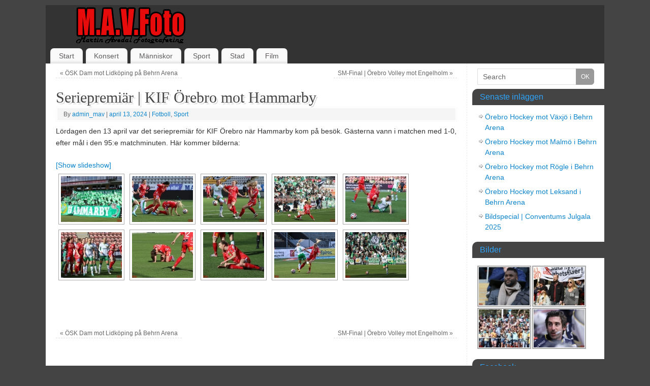

--- FILE ---
content_type: text/html; charset=UTF-8
request_url: http://www.mavfoto.com/?p=48131
body_size: 40288
content:
<!DOCTYPE html>
<html lang="sv-SE">
<head>
<meta http-equiv="Content-Type" content="text/html; charset=UTF-8" />
<link rel="profile" href="http://gmpg.org/xfn/11" />
<link rel="pingback" href="http://www.mavfoto.com/xmlrpc.php" />
<title>Seriepremiär | KIF Örebro mot Hammarby | M.A.V.Foto</title>
<link rel="alternate" type="application/rss+xml" title="M.A.V.Foto &raquo; flöde" href="http://www.mavfoto.com/?feed=rss2" />
<link rel="alternate" type="application/rss+xml" title="M.A.V.Foto &raquo; kommentarsflöde" href="http://www.mavfoto.com/?feed=comments-rss2" />
<link rel="alternate" type="application/rss+xml" title="M.A.V.Foto &raquo; Seriepremiär | KIF Örebro mot Hammarby kommentarsflöde" href="http://www.mavfoto.com/?feed=rss2&#038;p=48131" />
<link rel='stylesheet' id='mantras-css'  href='http://www.mavfoto.com/wp-content/themes/mantra/style.css?ver=2.5.0' type='text/css' media='all' />
<link rel='stylesheet' id='__EPYT__style-css'  href='http://www.mavfoto.com/wp-content/plugins/youtube-embed-plus/styles/ytprefs.min.css?ver=4.1.40' type='text/css' media='all' />
<style id='__EPYT__style-inline-css' type='text/css'>

                .epyt-gallery-thumb {
                        width: 33.333%;
                }
                
</style>
<script type='text/javascript' src='http://www.mavfoto.com/wp-includes/js/jquery/jquery.js?ver=1.11.1'></script>
<script type='text/javascript' src='http://www.mavfoto.com/wp-includes/js/jquery/jquery-migrate.min.js?ver=1.2.1'></script>
<script type='text/javascript' src='http://www.mavfoto.com/wp-content/themes/mantra/js/frontend.js?ver=2.5.0'></script>
<script type='text/javascript'>
/* <![CDATA[ */
var _EPYT_ = {"ajaxurl":"http:\/\/www.mavfoto.com\/wp-admin\/admin-ajax.php","security":"908b46eeb1","gallery_scrolloffset":"20","eppathtoscripts":"http:\/\/www.mavfoto.com\/wp-content\/plugins\/youtube-embed-plus\/scripts\/","epresponsiveselector":"[\"iframe.__youtube_prefs_widget__\"]","epdovol":"1","version":"11.8.2","evselector":"iframe.__youtube_prefs__[src], iframe[src*=\"youtube.com\/embed\/\"], iframe[src*=\"youtube-nocookie.com\/embed\/\"]","ajax_compat":"","stopMobileBuffer":"1"};
/* ]]> */
</script>
<script type='text/javascript' src='http://www.mavfoto.com/wp-content/plugins/youtube-embed-plus/scripts/ytprefs.min.js?ver=4.1.40'></script>
<link rel="EditURI" type="application/rsd+xml" title="RSD" href="http://www.mavfoto.com/xmlrpc.php?rsd" />
<link rel="wlwmanifest" type="application/wlwmanifest+xml" href="http://www.mavfoto.com/wp-includes/wlwmanifest.xml" /> 
<link rel='prev' title='ÖSK Dam mot Lidköping på Behrn Arena' href='http://www.mavfoto.com/?p=48066' />
<link rel='next' title='SM-Final | Örebro Volley mot Engelholm' href='http://www.mavfoto.com/?p=48134' />
<meta name="generator" content="WordPress 4.1.40" />
<link rel='canonical' href='http://www.mavfoto.com/?p=48131' />
<link rel='shortlink' href='http://www.mavfoto.com/?p=48131' />
<!-- <meta name="NextGEN" version="2.2.14" /> -->
 <style type="text/css"> #wrapper, #access, #colophon, #branding, #main { width:1100px ;} #content { width:790px;} #primary,#secondary {width:250px;}#content, #content p, #content ul, #content ol, #content input, #content select, #content textarea{ font-size:14px; } * , .widget-title {font-family:Segoe UI, Arial, sans-serif ; } #content h1.entry-title a, #content h2.entry-title a, #content h1.entry-title , #content h2.entry-title {font-family:Georgia, Times New Roman, Times, serif ; } .widget-area * {font-family:Helvetica, sans-serif ; } .entry-content h1, .entry-content h2, .entry-content h3, .entry-content h4, .entry-content h5, .entry-content h6 {font-family:Georgia, Times New Roman, Times, serif ; } .nocomments, .nocomments2 {display:none;} .comments-link span { display:none;} #header-container > div { margin-top:-35px;} #header-container > div { margin-left:40px;} body { background-color:#444444 !important ;} #header { background-color:#333333 ;} #footer { background-color:#222222 ;} #footer2 { background-color:#171717 ;} #site-title span a { color:#0D85CC ;} #site-description { color:#999999 ;} #content, #content p, #content ul, #content ol { color:#333333 ;} .widget-area a:link, .widget-area a:visited, a:link, a:visited ,#searchform #s:hover , #container #s:hover, #access a:hover, #wp-calendar tbody td a , #site-info a ,#site-copyright a, #access li:hover > a, #access ul ul :hover > a { color:#0D85CC;} a:hover, .entry-meta a:hover, .entry-utility a:hover , .widget-area a:hover { color:#12a7ff ;} #content .entry-title a, #content .entry-title, #content h1, #content h2, #content h3, #content h4, #content h5, #content h6{ color:#444444 ;} #content .entry-title a:hover { color:#000000 ;} .widget-title,#footer-widget-area .widget-title { background-color:#444444 ;} .widget-title { color:#2EA5FD ;} #footer-widget-area .widget-title { color:#0C85CD ; ;} #footer-widget-area a { color:#666666 ;} #footer-widget-area a:hover { color:#888888 ;}.entry-meta .comments-link,.entry-meta2 .comments-link{display:none;} .entry-utility span.bl_posted, .entry-meta2 span.bl_tagg,.entry-meta3 span.bl_tagg {display:none;} .entry-utility span.bl_bookmark {display:none;} #content p, .entry-content ul, .entry-summary ul , .entry-content ol, .entry-summary ol { margin-bottom:1.5em;} .entry-meta .entry-time {display:none;} #branding { height:75px ;} </style> 
<meta name="viewport" content="width=device-width, user-scalable=no, initial-scale=1.0, minimum-scale=1.0, maximum-scale=1.0"><style>/* Mantra Custom CSS */</style>

<!--[if lte IE 8]>
<style type="text/css" media="screen">
 #access ul  li,
.edit-link a ,
 #footer-widget-area .widget-title, .entry-meta,.entry-meta .comments-link,
.short-button-light, .short-button-dark ,.short-button-color ,blockquote  {
     position:relative;
     behavior: url(http://www.mavfoto.com/wp-content/themes/mantra/js/PIE/PIE.php);
   }

#access ul ul {
-pie-box-shadow:0px 5px 5px #999;
}
   
#access  ul  li.current_page_item,  #access ul li.current-menu-item ,
#access ul  li ,#access ul ul ,#access ul ul li, .commentlist li.comment	,.commentlist .avatar,
 .nivo-caption, .theme-default .nivoSlider {
     behavior: url(http://www.mavfoto.com/wp-content/themes/mantra/js/PIE/PIE.php);
   }
</style>
<![endif]-->
<!--[if lt IE 9]>
<script>
document.createElement('header');
document.createElement('nav');
document.createElement('section');
document.createElement('article');
document.createElement('aside');
document.createElement('footer');
document.createElement('hgroup');
</script>
<![endif]-->
<script type="text/javascript">
function makeDoubleDelegate(function1, function2) {
// concatenate functions
    return function() { if (function1) function1(); if (function2) function2(); }
}

function mantra_onload() {


     // Add responsive videos
     if (jQuery(window).width() < 800) jQuery(".entry-content").fitVids();
}; // mantra_onload


jQuery(document).ready(function(){
     // Add custom borders to images
     jQuery("img.alignnone, img.alignleft, img.aligncenter,  img.alignright").addClass("imageSeven");

	// Add select navigation to small screens
     jQuery("#access > .menu > ul").tinyNav({
          	header: ' = Menu = '
			});
});

// make sure not to lose previous onload events
window.onload = makeDoubleDelegate(window.onload, mantra_onload );
</script>
<link rel='stylesheet' id='mantra-mobile-css'  href='http://www.mavfoto.com/wp-content/themes/mantra/style-mobile.css?ver=2.5.0' type='text/css' media='all' />
<link rel='stylesheet' id='ngg_trigger_buttons-css'  href='http://www.mavfoto.com/wp-content/plugins/nextgen-gallery/products/photocrati_nextgen/modules/nextgen_gallery_display/static/trigger_buttons.min.css?ver=2.2.14' type='text/css' media='all' />
<link rel='stylesheet' id='fancybox-0-css'  href='http://www.mavfoto.com/wp-content/plugins/nextgen-gallery/products/photocrati_nextgen/modules/lightbox/static/fancybox/jquery.fancybox-1.3.4.min.css?ver=2.2.14' type='text/css' media='all' />
<link rel='stylesheet' id='fontawesome-css'  href='http://www.mavfoto.com/wp-content/plugins/nextgen-gallery/products/photocrati_nextgen/modules/nextgen_gallery_display/static/fontawesome/font-awesome.min.css?ver=4.6.1' type='text/css' media='all' />
<link rel='stylesheet' id='nextgen_basic_thumbnails_style-css'  href='http://www.mavfoto.com/wp-content/plugins/nextgen-gallery/products/photocrati_nextgen/modules/nextgen_basic_gallery/static/thumbnails/nextgen_basic_thumbnails.min.css?ver=2.2.14' type='text/css' media='all' />
<link rel='stylesheet' id='nextgen_pagination_style-css'  href='http://www.mavfoto.com/wp-content/plugins/nextgen-gallery/products/photocrati_nextgen/modules/nextgen_pagination/static/style.min.css?ver=2.2.14' type='text/css' media='all' />
<link rel='stylesheet' id='nextgen_widgets_style-css'  href='http://www.mavfoto.com/wp-content/plugins/nextgen-gallery/products/photocrati_nextgen/modules/widget/static/widgets.min.css?ver=2.2.14' type='text/css' media='all' />
<link rel='stylesheet' id='nggallery-css'  href='http://www.mavfoto.com/wp-content/plugins/nextgen-gallery/products/photocrati_nextgen/modules/ngglegacy/css/nggallery.css?ver=2.2.14' type='text/css' media='all' />
</head>
<body class="single single-post postid-48131 single-format-standard">

<div id="toTop"> </div>
<div id="wrapper" class="hfeed">


<header id="header">

		<div id="masthead">

			<div id="branding" role="banner" >

				
	<div id="header-container">


<div><a id="logo" href="http://www.mavfoto.com/" ><img title="" alt="" src="http://www.mavfoto.com/wp-content/uploads/2014/03/logo_4.png" /></a></div><div class="socials" id="sheader"></div></div>				<div style="clear:both;"></div>

			</div><!-- #branding -->

			<nav id="access" class="jssafe" role="navigation">

				<div class="skip-link screen-reader-text"><a href="#content" title="Skip to content">Skip to content</a></div>
<div class="menu"><ul id="prime_nav" class="menu"><li id="menu-item-7" class="menu-item menu-item-type-custom menu-item-object-custom menu-item-7"><a href="http://mavfoto.com">Start</a></li>
<li id="menu-item-5" class="menu-item menu-item-type-taxonomy menu-item-object-category menu-item-has-children menu-item-5"><a href="http://www.mavfoto.com/?cat=3">Konsert</a>
<ul class="sub-menu">
	<li id="menu-item-236" class="menu-item menu-item-type-taxonomy menu-item-object-category menu-item-236"><a href="http://www.mavfoto.com/?cat=25">Metal</a></li>
	<li id="menu-item-123" class="menu-item menu-item-type-taxonomy menu-item-object-category menu-item-123"><a href="http://www.mavfoto.com/?cat=12">Pop</a></li>
	<li id="menu-item-122" class="menu-item menu-item-type-taxonomy menu-item-object-category menu-item-122"><a href="http://www.mavfoto.com/?cat=11">Rock</a></li>
	<li id="menu-item-586" class="menu-item menu-item-type-taxonomy menu-item-object-category menu-item-586"><a href="http://www.mavfoto.com/?cat=57">Övrigt</a></li>
</ul>
</li>
<li id="menu-item-150" class="menu-item menu-item-type-taxonomy menu-item-object-category menu-item-has-children menu-item-150"><a href="http://www.mavfoto.com/?cat=16">Människor</a>
<ul class="sub-menu">
	<li id="menu-item-151" class="menu-item menu-item-type-taxonomy menu-item-object-category menu-item-151"><a href="http://www.mavfoto.com/?cat=18">Barn</a></li>
	<li id="menu-item-9417" class="menu-item menu-item-type-taxonomy menu-item-object-category menu-item-9417"><a href="http://www.mavfoto.com/?cat=1086">Mingel</a></li>
</ul>
</li>
<li id="menu-item-6" class="menu-item menu-item-type-taxonomy menu-item-object-category current-post-ancestor current-menu-parent current-post-parent menu-item-has-children menu-item-6"><a href="http://www.mavfoto.com/?cat=2">Sport</a>
<ul class="sub-menu">
	<li id="menu-item-4618" class="menu-item menu-item-type-taxonomy menu-item-object-category menu-item-4618"><a href="http://www.mavfoto.com/?cat=132">AM. Fotboll</a></li>
	<li id="menu-item-508" class="menu-item menu-item-type-taxonomy menu-item-object-category current-post-ancestor current-menu-parent current-post-parent menu-item-508"><a href="http://www.mavfoto.com/?cat=46">Fotboll</a></li>
	<li id="menu-item-269" class="menu-item menu-item-type-taxonomy menu-item-object-category menu-item-269"><a href="http://www.mavfoto.com/?cat=27">Hockey</a></li>
	<li id="menu-item-106" class="menu-item menu-item-type-taxonomy menu-item-object-category menu-item-106"><a href="http://www.mavfoto.com/?cat=9">Volleyboll</a></li>
	<li id="menu-item-3103" class="menu-item menu-item-type-taxonomy menu-item-object-category menu-item-3103"><a href="http://www.mavfoto.com/?cat=403">Övrigt</a></li>
</ul>
</li>
<li id="menu-item-139" class="menu-item menu-item-type-taxonomy menu-item-object-category menu-item-139"><a href="http://www.mavfoto.com/?cat=13">Stad</a></li>
<li id="menu-item-834" class="menu-item menu-item-type-taxonomy menu-item-object-category menu-item-has-children menu-item-834"><a href="http://www.mavfoto.com/?cat=77">Film</a>
<ul class="sub-menu">
	<li id="menu-item-1061" class="menu-item menu-item-type-taxonomy menu-item-object-category menu-item-1061"><a href="http://www.mavfoto.com/?cat=98">Listor</a></li>
	<li id="menu-item-835" class="menu-item menu-item-type-taxonomy menu-item-object-category menu-item-835"><a href="http://www.mavfoto.com/?cat=78">Recensioner</a></li>
</ul>
</li>
</ul></div>
			</nav><!-- #access -->

		</div><!-- #masthead -->

	<div style="clear:both;"> </div>

</header><!-- #header -->
<div id="main">
	<div  id="forbottom" >
		
		<div style="clear:both;"> </div>
		
									
		<section id="container">
			<div id="content" role="main">
			
						

				<div id="nav-above" class="navigation">
					<div class="nav-previous"><a href="http://www.mavfoto.com/?p=48066" rel="prev"><span class="meta-nav">&laquo;</span> ÖSK Dam mot Lidköping på Behrn Arena</a></div>
					<div class="nav-next"><a href="http://www.mavfoto.com/?p=48134" rel="next">SM-Final | Örebro Volley mot Engelholm <span class="meta-nav">&raquo;</span></a></div>
				</div><!-- #nav-above -->

				<div id="post-48131" class="post-48131 post type-post status-publish format-standard has-post-thumbnail hentry category-fotboll category-sport tag-bajern tag-behrn-arena tag-damallsvenskan tag-fotboll tag-hammarby tag-kif tag-kif-orebro tag-orebro tag-sport">
					<h1 class="entry-title">Seriepremiär | KIF Örebro mot Hammarby</h1>
										<div class="entry-meta">
						&nbsp; <span class="author vcard" >By  <a class="url fn n" href="http://www.mavfoto.com/?author=1" title="View all posts by admin_mav">admin_mav</a> <span class="bl_sep">|</span></span>  <span class="onDate"> <a href="http://www.mavfoto.com/?p=48131" title="8:33 e m" rel="bookmark"><span class="entry-date">april 13, 2024</span> <span class="entry-time"> - 8:33 e m</span></a> <span class="bl_sep">|</span> </span> <span class="bl_categ"> <a href="http://www.mavfoto.com/?cat=46" rel="category">Fotboll</a>, <a href="http://www.mavfoto.com/?cat=2" rel="category">Sport</a> </span>  					</div><!-- .entry-meta -->

					<div class="entry-content">
						<p>Lördagen den 13 april var det seriepremiär för KIF Örebro när Hammarby kom på besök.&nbsp;<span id="more-48131"></span>Gästerna vann i matchen med 1-0, efter mål i den 95:e matchminuten. Här kommer bilderna:</p>
<div
	class="ngg-galleryoverview ngg-ajax-pagination-none"
	id="ngg-gallery-f16e13873a7b00ba621e1326f1c3898f-1">

    	<div class="slideshowlink">
        <a href='http://www.mavfoto.com/index.php/nggallery/slideshow?p=48131'>&#091;Show slideshow&#093;</a>
		
	</div>
			<!-- Thumbnails -->
				<div id="ngg-image-0" class="ngg-gallery-thumbnail-box" >
				        <div class="ngg-gallery-thumbnail">
            <a href="http://www.mavfoto.com/wp-content/gallery/240413-kif-hammarby/KIF_%C3%96rebro_01.jpg"
               title=""
               data-src="http://www.mavfoto.com/wp-content/gallery/240413-kif-hammarby/KIF_%C3%96rebro_01.jpg"
               data-thumbnail="http://www.mavfoto.com/wp-content/gallery/240413-kif-hammarby/thumbs/thumbs_KIF_%C3%96rebro_01.jpg"
               data-image-id="19795"
               data-title="KIF_Örebro_01"
               data-description=""
               data-image-slug="kif_%c3%b6rebro_01-67"
               class="ngg-fancybox" rel="f16e13873a7b00ba621e1326f1c3898f">
                <img
                    title="KIF_Örebro_01"
                    alt="KIF_Örebro_01"
                    src="http://www.mavfoto.com/wp-content/gallery/240413-kif-hammarby/thumbs/thumbs_KIF_%C3%96rebro_01.jpg"
                    width="120"
                    height="90"
                    style="max-width:100%;"
                />
            </a>
        </div>
							</div> 
			
        
				<div id="ngg-image-1" class="ngg-gallery-thumbnail-box" >
				        <div class="ngg-gallery-thumbnail">
            <a href="http://www.mavfoto.com/wp-content/gallery/240413-kif-hammarby/KIF_%C3%96rebro_02.jpg"
               title=""
               data-src="http://www.mavfoto.com/wp-content/gallery/240413-kif-hammarby/KIF_%C3%96rebro_02.jpg"
               data-thumbnail="http://www.mavfoto.com/wp-content/gallery/240413-kif-hammarby/thumbs/thumbs_KIF_%C3%96rebro_02.jpg"
               data-image-id="19796"
               data-title="KIF_Örebro_02"
               data-description=""
               data-image-slug="kif_%c3%b6rebro_02-67"
               class="ngg-fancybox" rel="f16e13873a7b00ba621e1326f1c3898f">
                <img
                    title="KIF_Örebro_02"
                    alt="KIF_Örebro_02"
                    src="http://www.mavfoto.com/wp-content/gallery/240413-kif-hammarby/thumbs/thumbs_KIF_%C3%96rebro_02.jpg"
                    width="120"
                    height="90"
                    style="max-width:100%;"
                />
            </a>
        </div>
							</div> 
			
        
				<div id="ngg-image-2" class="ngg-gallery-thumbnail-box" >
				        <div class="ngg-gallery-thumbnail">
            <a href="http://www.mavfoto.com/wp-content/gallery/240413-kif-hammarby/KIF_%C3%96rebro_03.jpg"
               title=""
               data-src="http://www.mavfoto.com/wp-content/gallery/240413-kif-hammarby/KIF_%C3%96rebro_03.jpg"
               data-thumbnail="http://www.mavfoto.com/wp-content/gallery/240413-kif-hammarby/thumbs/thumbs_KIF_%C3%96rebro_03.jpg"
               data-image-id="19797"
               data-title="KIF_Örebro_03"
               data-description=""
               data-image-slug="kif_%c3%b6rebro_03-68"
               class="ngg-fancybox" rel="f16e13873a7b00ba621e1326f1c3898f">
                <img
                    title="KIF_Örebro_03"
                    alt="KIF_Örebro_03"
                    src="http://www.mavfoto.com/wp-content/gallery/240413-kif-hammarby/thumbs/thumbs_KIF_%C3%96rebro_03.jpg"
                    width="120"
                    height="90"
                    style="max-width:100%;"
                />
            </a>
        </div>
							</div> 
			
        
				<div id="ngg-image-3" class="ngg-gallery-thumbnail-box" >
				        <div class="ngg-gallery-thumbnail">
            <a href="http://www.mavfoto.com/wp-content/gallery/240413-kif-hammarby/KIF_%C3%96rebro_04.jpg"
               title=""
               data-src="http://www.mavfoto.com/wp-content/gallery/240413-kif-hammarby/KIF_%C3%96rebro_04.jpg"
               data-thumbnail="http://www.mavfoto.com/wp-content/gallery/240413-kif-hammarby/thumbs/thumbs_KIF_%C3%96rebro_04.jpg"
               data-image-id="19798"
               data-title="KIF_Örebro_04"
               data-description=""
               data-image-slug="kif_%c3%b6rebro_04-69"
               class="ngg-fancybox" rel="f16e13873a7b00ba621e1326f1c3898f">
                <img
                    title="KIF_Örebro_04"
                    alt="KIF_Örebro_04"
                    src="http://www.mavfoto.com/wp-content/gallery/240413-kif-hammarby/thumbs/thumbs_KIF_%C3%96rebro_04.jpg"
                    width="120"
                    height="90"
                    style="max-width:100%;"
                />
            </a>
        </div>
							</div> 
			
        
				<div id="ngg-image-4" class="ngg-gallery-thumbnail-box" >
				        <div class="ngg-gallery-thumbnail">
            <a href="http://www.mavfoto.com/wp-content/gallery/240413-kif-hammarby/KIF_%C3%96rebro_05.jpg"
               title=""
               data-src="http://www.mavfoto.com/wp-content/gallery/240413-kif-hammarby/KIF_%C3%96rebro_05.jpg"
               data-thumbnail="http://www.mavfoto.com/wp-content/gallery/240413-kif-hammarby/thumbs/thumbs_KIF_%C3%96rebro_05.jpg"
               data-image-id="19799"
               data-title="KIF_Örebro_05"
               data-description=""
               data-image-slug="kif_%c3%b6rebro_05-68"
               class="ngg-fancybox" rel="f16e13873a7b00ba621e1326f1c3898f">
                <img
                    title="KIF_Örebro_05"
                    alt="KIF_Örebro_05"
                    src="http://www.mavfoto.com/wp-content/gallery/240413-kif-hammarby/thumbs/thumbs_KIF_%C3%96rebro_05.jpg"
                    width="120"
                    height="90"
                    style="max-width:100%;"
                />
            </a>
        </div>
							</div> 
			
        
				<div id="ngg-image-5" class="ngg-gallery-thumbnail-box" >
				        <div class="ngg-gallery-thumbnail">
            <a href="http://www.mavfoto.com/wp-content/gallery/240413-kif-hammarby/KIF_%C3%96rebro_06.jpg"
               title=""
               data-src="http://www.mavfoto.com/wp-content/gallery/240413-kif-hammarby/KIF_%C3%96rebro_06.jpg"
               data-thumbnail="http://www.mavfoto.com/wp-content/gallery/240413-kif-hammarby/thumbs/thumbs_KIF_%C3%96rebro_06.jpg"
               data-image-id="19800"
               data-title="KIF_Örebro_06"
               data-description=""
               data-image-slug="kif_%c3%b6rebro_06-68"
               class="ngg-fancybox" rel="f16e13873a7b00ba621e1326f1c3898f">
                <img
                    title="KIF_Örebro_06"
                    alt="KIF_Örebro_06"
                    src="http://www.mavfoto.com/wp-content/gallery/240413-kif-hammarby/thumbs/thumbs_KIF_%C3%96rebro_06.jpg"
                    width="120"
                    height="90"
                    style="max-width:100%;"
                />
            </a>
        </div>
							</div> 
			
        
				<div id="ngg-image-6" class="ngg-gallery-thumbnail-box" >
				        <div class="ngg-gallery-thumbnail">
            <a href="http://www.mavfoto.com/wp-content/gallery/240413-kif-hammarby/KIF_%C3%96rebro_07.jpg"
               title=""
               data-src="http://www.mavfoto.com/wp-content/gallery/240413-kif-hammarby/KIF_%C3%96rebro_07.jpg"
               data-thumbnail="http://www.mavfoto.com/wp-content/gallery/240413-kif-hammarby/thumbs/thumbs_KIF_%C3%96rebro_07.jpg"
               data-image-id="19801"
               data-title="KIF_Örebro_07"
               data-description=""
               data-image-slug="kif_%c3%b6rebro_07-70"
               class="ngg-fancybox" rel="f16e13873a7b00ba621e1326f1c3898f">
                <img
                    title="KIF_Örebro_07"
                    alt="KIF_Örebro_07"
                    src="http://www.mavfoto.com/wp-content/gallery/240413-kif-hammarby/thumbs/thumbs_KIF_%C3%96rebro_07.jpg"
                    width="120"
                    height="90"
                    style="max-width:100%;"
                />
            </a>
        </div>
							</div> 
			
        
				<div id="ngg-image-7" class="ngg-gallery-thumbnail-box" >
				        <div class="ngg-gallery-thumbnail">
            <a href="http://www.mavfoto.com/wp-content/gallery/240413-kif-hammarby/KIF_%C3%96rebro_08.jpg"
               title=""
               data-src="http://www.mavfoto.com/wp-content/gallery/240413-kif-hammarby/KIF_%C3%96rebro_08.jpg"
               data-thumbnail="http://www.mavfoto.com/wp-content/gallery/240413-kif-hammarby/thumbs/thumbs_KIF_%C3%96rebro_08.jpg"
               data-image-id="19802"
               data-title="KIF_Örebro_08"
               data-description=""
               data-image-slug="kif_%c3%b6rebro_08-68"
               class="ngg-fancybox" rel="f16e13873a7b00ba621e1326f1c3898f">
                <img
                    title="KIF_Örebro_08"
                    alt="KIF_Örebro_08"
                    src="http://www.mavfoto.com/wp-content/gallery/240413-kif-hammarby/thumbs/thumbs_KIF_%C3%96rebro_08.jpg"
                    width="120"
                    height="90"
                    style="max-width:100%;"
                />
            </a>
        </div>
							</div> 
			
        
				<div id="ngg-image-8" class="ngg-gallery-thumbnail-box" >
				        <div class="ngg-gallery-thumbnail">
            <a href="http://www.mavfoto.com/wp-content/gallery/240413-kif-hammarby/KIF_%C3%96rebro_09.jpg"
               title=""
               data-src="http://www.mavfoto.com/wp-content/gallery/240413-kif-hammarby/KIF_%C3%96rebro_09.jpg"
               data-thumbnail="http://www.mavfoto.com/wp-content/gallery/240413-kif-hammarby/thumbs/thumbs_KIF_%C3%96rebro_09.jpg"
               data-image-id="19803"
               data-title="KIF_Örebro_09"
               data-description=""
               data-image-slug="kif_%c3%b6rebro_09-69"
               class="ngg-fancybox" rel="f16e13873a7b00ba621e1326f1c3898f">
                <img
                    title="KIF_Örebro_09"
                    alt="KIF_Örebro_09"
                    src="http://www.mavfoto.com/wp-content/gallery/240413-kif-hammarby/thumbs/thumbs_KIF_%C3%96rebro_09.jpg"
                    width="120"
                    height="90"
                    style="max-width:100%;"
                />
            </a>
        </div>
							</div> 
			
        
				<div id="ngg-image-9" class="ngg-gallery-thumbnail-box" >
				        <div class="ngg-gallery-thumbnail">
            <a href="http://www.mavfoto.com/wp-content/gallery/240413-kif-hammarby/KIF_%C3%96rebro_10.jpg"
               title=""
               data-src="http://www.mavfoto.com/wp-content/gallery/240413-kif-hammarby/KIF_%C3%96rebro_10.jpg"
               data-thumbnail="http://www.mavfoto.com/wp-content/gallery/240413-kif-hammarby/thumbs/thumbs_KIF_%C3%96rebro_10.jpg"
               data-image-id="19804"
               data-title="KIF_Örebro_10"
               data-description=""
               data-image-slug="kif_%c3%b6rebro_10-69"
               class="ngg-fancybox" rel="f16e13873a7b00ba621e1326f1c3898f">
                <img
                    title="KIF_Örebro_10"
                    alt="KIF_Örebro_10"
                    src="http://www.mavfoto.com/wp-content/gallery/240413-kif-hammarby/thumbs/thumbs_KIF_%C3%96rebro_10.jpg"
                    width="120"
                    height="90"
                    style="max-width:100%;"
                />
            </a>
        </div>
							</div> 
			
        
		
		<!-- Pagination -->
	<div class='ngg-clear'></div>	</div>

<p>&nbsp;</p>
											</div><!-- .entry-content -->


					<div class="entry-utility">
						<span class="bl_posted">Tagged <a href="http://www.mavfoto.com/?tag=bajern" rel="tag">Bajern</a>, <a href="http://www.mavfoto.com/?tag=behrn-arena" rel="tag">Behrn Arena</a>, <a href="http://www.mavfoto.com/?tag=damallsvenskan" rel="tag">Damallsvenskan</a>, <a href="http://www.mavfoto.com/?tag=fotboll" rel="tag">Fotboll</a>, <a href="http://www.mavfoto.com/?tag=hammarby" rel="tag">Hammarby</a>, <a href="http://www.mavfoto.com/?tag=kif" rel="tag">KIF</a>, <a href="http://www.mavfoto.com/?tag=kif-orebro" rel="tag">KIF Örebro</a>, <a href="http://www.mavfoto.com/?tag=orebro" rel="tag">Örebro</a>, <a href="http://www.mavfoto.com/?tag=sport" rel="tag">Sport</a>.</span><span class="bl_bookmark"> Bookmark the  <a href="http://www.mavfoto.com/?p=48131" title="Permalink to Seriepremiär | KIF Örebro mot Hammarby" rel="bookmark"> permalink</a>.</span>											</div><!-- .entry-utility -->
				</div><!-- #post-## -->

				<div id="nav-below" class="navigation">
					<div class="nav-previous"><a href="http://www.mavfoto.com/?p=48066" rel="prev"><span class="meta-nav">&laquo;</span> ÖSK Dam mot Lidköping på Behrn Arena</a></div>
					<div class="nav-next"><a href="http://www.mavfoto.com/?p=48134" rel="next">SM-Final | Örebro Volley mot Engelholm <span class="meta-nav">&raquo;</span></a></div>
				</div><!-- #nav-below -->

				
			<div id="comments">


	<p class="nocomments">Comments are closed.</p>

		
</div><!-- #comments -->


						</div><!-- #content -->
			<div id="primary" class="widget-area" role="complementary">
		
				
				
			<ul class="xoxo">
				<li id="search-2" class="widget-container widget_search"> 
<form method="get" id="searchform"
action="http://www.mavfoto.com//">
<input type="text" value="Search"
name="s" id="s"
onblur="if (this.value == '')
{this.value = 'Search';}"
onfocus="if (this.value == 'Search')
{this.value = '';}" />
<input type="submit" id="searchsubmit" value="OK" />
</form></li>		<li id="recent-posts-2" class="widget-container widget_recent_entries">		<h3 class="widget-title">Senaste inläggen</h3>		<ul>
					<li>
				<a href="http://www.mavfoto.com/?p=53520">Örebro Hockey mot Växjö i Behrn Arena</a>
						</li>
					<li>
				<a href="http://www.mavfoto.com/?p=53473">Örebro Hockey mot Malmö i Behrn Arena</a>
						</li>
					<li>
				<a href="http://www.mavfoto.com/?p=53435">Örebro Hockey mot Rögle i Behrn Arena</a>
						</li>
					<li>
				<a href="http://www.mavfoto.com/?p=53400">Örebro Hockey mot Leksand i Behrn Arena</a>
						</li>
					<li>
				<a href="http://www.mavfoto.com/?p=53362">Bildspecial | Conventums Julgala 2025</a>
						</li>
				</ul>
		</li><li id="ngg-images-2" class="widget-container ngg_images"><div class="hslice" id="ngg-webslice"><h3 class="entry-title widget-title">Bilder</h3><div class="ngg-widget entry-content">
            <a href="http://www.mavfoto.com/wp-content/gallery/170403-osk-mot-j-sodra/%C3%96rebro_SK_04.jpg"
           title=" "
           data-image-id='8413'
           class="ngg-fancybox" rel="0ee20f925ac9137bd6e8b93df8c8ed55"           ><img title="Örebro_SK_04"
                 alt="Örebro_SK_04"
                 src="http://www.mavfoto.com/wp-content/gallery/170403-osk-mot-j-sodra/thumbs/thumbs_%C3%96rebro_SK_04.jpg"
                 width="100"
                 height="75"
            /></a>
            <a href="http://www.mavfoto.com/wp-content/gallery/170501-forsta-maj/F%C3%B6rsta_Maj_10.jpg"
           title=" "
           data-image-id='8728'
           class="ngg-fancybox" rel="0ee20f925ac9137bd6e8b93df8c8ed55"           ><img title="Första_Maj_10"
                 alt="Första_Maj_10"
                 src="http://www.mavfoto.com/wp-content/gallery/170501-forsta-maj/thumbs/thumbs_F%C3%B6rsta_Maj_10.jpg"
                 width="100"
                 height="75"
            /></a>
            <a href="http://www.mavfoto.com/wp-content/gallery/230512-kungen/Kung-Carl-Gustaf-25.jpg"
           title=" "
           data-image-id='18554'
           class="ngg-fancybox" rel="0ee20f925ac9137bd6e8b93df8c8ed55"           ><img title="Kung-Carl-Gustaf-25"
                 alt="Kung-Carl-Gustaf-25"
                 src="http://www.mavfoto.com/wp-content/gallery/230512-kungen/thumbs/thumbs_Kung-Carl-Gustaf-25.jpg"
                 width="100"
                 height="75"
            /></a>
            <a href="http://www.mavfoto.com/wp-content/gallery/250125-ohk-hv71/%C3%96rebro-Hockey-03.jpg"
           title=" "
           data-image-id='20904'
           class="ngg-fancybox" rel="0ee20f925ac9137bd6e8b93df8c8ed55"           ><img title="Örebro-Hockey-03"
                 alt="Örebro-Hockey-03"
                 src="http://www.mavfoto.com/wp-content/gallery/250125-ohk-hv71/thumbs/thumbs_%C3%96rebro-Hockey-03.jpg"
                 width="100"
                 height="75"
            /></a>
    </div>

</div></li><li id="fbw_id-2" class="widget-container widget_fbw_id"><h3 class="widget-title">Facebook</h3><div class="fb_loader" style="text-align: center !important;"><img src="http://www.mavfoto.com/wp-content/plugins/facebook-pagelike-widget/loader.gif" /></div><div id="fb-root"></div>
        <div class="fb-page" data-href="https://www.facebook.com/avedalfoto?ref=hl" data-width="250" data-height="350" data-small-header="false" data-adapt-container-width="false" data-hide-cover="false" data-show-facepile="false" data-show-posts="false" style="" hide_cta="false"></div></li>        <!-- A WordPress plugin developed by Milap Patel -->
    			</ul>

			<ul class="xoxo">
							</ul>
			
			
						
		</div><!-- #primary .widget-area -->

 <!-- 1c -->		</section><!-- #container -->

	<div style="clear:both;"></div>

	</div> <!-- #forbottom -->
	</div><!-- #main -->


	<footer id="footer" role="contentinfo">
		<div id="colophon">
		
			
			
		</div><!-- #colophon -->

		<div id="footer2">
		
			<nav class="footermenu"><ul id="menu-sidomeny" class="menu"><li id="menu-item-71" class="menu-item menu-item-type-post_type menu-item-object-page menu-item-71"><a href="http://www.mavfoto.com/?page_id=69">Om oss</a></li>
<li id="menu-item-68" class="menu-item menu-item-type-post_type menu-item-object-page menu-item-68"><a href="http://www.mavfoto.com/?page_id=63">Kontakt</a></li>
</ul></nav>	<div style="text-align:center;clear:both;padding-top:4px;" >
		<a href="http://www.mavfoto.com/" title="M.A.V.Foto" rel="home">
			M.A.V.Foto</a> | Powered by <a target="_blank" href="http://www.cryoutcreations.eu" title="Mantra Theme by Cryout Creations">Mantra</a> &amp; <a target="_blank" href="http://wordpress.org/"
			title="Semantic Personal Publishing Platform">  WordPress.		</a>
	</div><!-- #site-info -->
<div class="socials" id="sfooter"></div>			
		</div><!-- #footer2 -->

	</footer><!-- #footer -->

</div><!-- #wrapper -->

<!-- ngg_resource_manager_marker --><script type='text/javascript' src='http://www.mavfoto.com/wp-includes/js/comment-reply.min.js?ver=4.1.40'></script>
<script type='text/javascript' src='http://www.mavfoto.com/wp-content/plugins/youtube-embed-plus/scripts/fitvids.min.js?ver=4.1.40'></script>
<script type='text/javascript'>
/* <![CDATA[ */
var photocrati_ajax = {"url":"http:\/\/www.mavfoto.com\/?photocrati_ajax=1","wp_home_url":"http:\/\/www.mavfoto.com\/index.php","wp_site_url":"http:\/\/www.mavfoto.com\/index.php","wp_root_url":"http:\/\/www.mavfoto.com\/index.php","wp_plugins_url":"http:\/\/www.mavfoto.com\/wp-content\/plugins","wp_content_url":"http:\/\/www.mavfoto.com\/wp-content","wp_includes_url":"http:\/\/www.mavfoto.com\/wp-includes\/","ngg_param_slug":"nggallery"};
/* ]]> */
</script>
<script type='text/javascript' src='http://www.mavfoto.com/wp-content/plugins/nextgen-gallery/products/photocrati_nextgen/modules/ajax/static/ajax.min.js?ver=2.2.14'></script>
<script type='text/javascript'>
/* <![CDATA[ */

var galleries = {};
galleries.gallery_f16e13873a7b00ba621e1326f1c3898f = {"id":null,"source":"galleries","container_ids":["1253"],"gallery_ids":[],"album_ids":[],"tag_ids":[],"display_type":"photocrati-nextgen_basic_thumbnails","exclusions":[],"order_by":"sortorder","order_direction":"ASC","image_ids":[],"entity_ids":[],"tagcloud":false,"returns":"included","slug":null,"sortorder":[],"display_settings":{"override_thumbnail_settings":"0","thumbnail_width":"120","thumbnail_height":"90","thumbnail_crop":"1","images_per_page":"25","number_of_columns":"0","ajax_pagination":"0","show_all_in_lightbox":"0","use_imagebrowser_effect":"0","show_slideshow_link":"1","slideshow_link_text":"&#091;Show slideshow&#093;","template":"","use_lightbox_effect":true,"display_no_images_error":1,"disable_pagination":0,"thumbnail_quality":"100","thumbnail_watermark":0,"ngg_triggers_display":"never","maximum_entity_count":"500"},"excluded_container_ids":[],"maximum_entity_count":500,"__defaults_set":true,"_errors":[],"ID":"f16e13873a7b00ba621e1326f1c3898f"};
galleries.gallery_f16e13873a7b00ba621e1326f1c3898f.wordpress_page_root = "http:\/\/www.mavfoto.com\/?p=48131";
var nextgen_lightbox_settings = {"static_path":"http:\/\/www.mavfoto.com\/wp-content\/plugins\/nextgen-gallery\/products\/photocrati_nextgen\/modules\/lightbox\/static","context":"nextgen_images"};
galleries.gallery_0ee20f925ac9137bd6e8b93df8c8ed55 = {"id":null,"source":"random_images","container_ids":[],"gallery_ids":[],"album_ids":[],"tag_ids":[],"display_type":"photocrati-nextgen_basic_thumbnails","exclusions":[],"order_by":"sortorder","order_direction":"ASC","image_ids":[],"entity_ids":[],"tagcloud":false,"returns":"included","slug":"widget-ngg-images-2","sortorder":[],"display_settings":{"override_thumbnail_settings":"0","thumbnail_width":"120","thumbnail_height":"90","thumbnail_crop":"1","images_per_page":4,"number_of_columns":"0","ajax_pagination":"0","show_all_in_lightbox":false,"use_imagebrowser_effect":false,"show_slideshow_link":false,"slideshow_link_text":"[Show slideshow]","template":"\/home\/mavfotoc\/public_html\/wp-content\/plugins\/nextgen-gallery\/products\/photocrati_nextgen\/modules\/widget\/templates\/display_gallery.php","use_lightbox_effect":true,"display_no_images_error":1,"disable_pagination":true,"thumbnail_quality":"100","thumbnail_watermark":0,"ngg_triggers_display":"never","maximum_entity_count":4,"image_type":"thumb","show_thumbnail_link":false,"image_width":100,"image_height":75,"widget_setting_title":"Bilder","widget_setting_before_widget":"<li id=\"ngg-images-2\" class=\"widget-container ngg_images\"><div class=\"hslice\" id=\"ngg-webslice\">","widget_setting_before_title":"<h3 class=\"entry-title widget-title\">","widget_setting_after_widget":"<\/div><\/li>","widget_setting_after_title":"<\/h3>","widget_setting_width":100,"widget_setting_height":75,"widget_setting_show_setting":"thumbnail","widget_setting_widget_id":"ngg-images-2"},"excluded_container_ids":[],"maximum_entity_count":4,"__defaults_set":true,"variation":4,"_errors":[],"ID":"0ee20f925ac9137bd6e8b93df8c8ed55"};
galleries.gallery_0ee20f925ac9137bd6e8b93df8c8ed55.wordpress_page_root = "http:\/\/www.mavfoto.com\/?p=48131";
var nextgen_lightbox_settings = {"static_path":"http:\/\/www.mavfoto.com\/wp-content\/plugins\/nextgen-gallery\/products\/photocrati_nextgen\/modules\/lightbox\/static","context":"nextgen_images"};
/* ]]> */
</script>
<script type='text/javascript' src='http://www.mavfoto.com/wp-content/plugins/nextgen-gallery/products/photocrati_nextgen/modules/nextgen_gallery_display/static/common.min.js?ver=2.2.14'></script>
<script type='text/javascript' src='http://www.mavfoto.com/wp-content/plugins/nextgen-gallery/products/photocrati_nextgen/modules/nextgen_basic_gallery/static/thumbnails/nextgen_basic_thumbnails.min.js?ver=2.2.14'></script>
<script type='text/javascript' src='http://www.mavfoto.com/wp-content/plugins/nextgen-gallery/products/photocrati_nextgen/modules/lightbox/static/lightbox_context.min.js?ver=2.2.14'></script>
<script type='text/javascript' src='http://www.mavfoto.com/wp-content/plugins/nextgen-gallery/products/photocrati_nextgen/modules/lightbox/static/fancybox/jquery.easing-1.3.pack.js?ver=2.2.14'></script>
<script type='text/javascript' src='http://www.mavfoto.com/wp-content/plugins/nextgen-gallery/products/photocrati_nextgen/modules/lightbox/static/fancybox/jquery.fancybox-1.3.4.pack.js?ver=2.2.14'></script>
<script type='text/javascript' src='http://www.mavfoto.com/wp-content/plugins/nextgen-gallery/products/photocrati_nextgen/modules/lightbox/static/fancybox/nextgen_fancybox_init.min.js?ver=2.2.14'></script>
<script type='text/javascript'>
/* <![CDATA[ */
var milapfbwidgetvars = {"app_id":"503595753002055","select_lng":"sv_SE"};
/* ]]> */
</script>
<script type='text/javascript' src='http://www.mavfoto.com/wp-content/plugins/facebook-pagelike-widget/fb.js?ver=1.0'></script>

</body>
</html>
